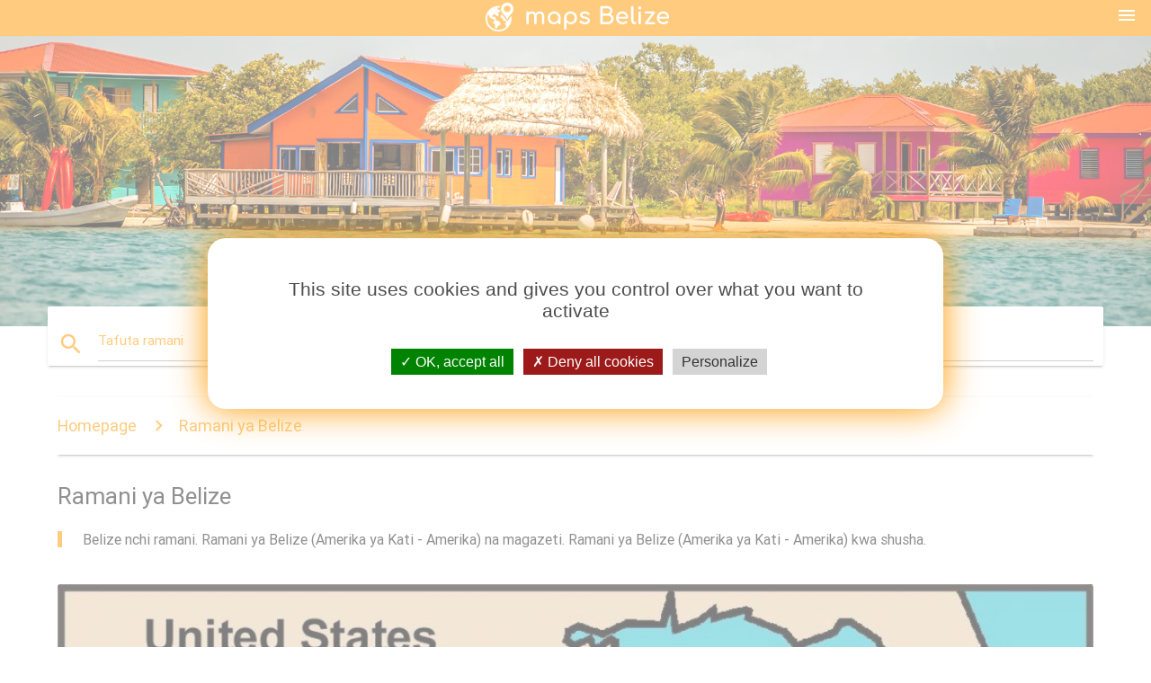

--- FILE ---
content_type: text/html; charset=UTF-8
request_url: https://sw.maps-belize.com/ramani-ya-belize
body_size: 7943
content:


<!DOCTYPE html>
<html lang="sw">
	<head>
	
		<meta charset="utf-8">
		<meta http-equiv="x-ua-compatible" content="ie=edge">
	
		<link rel="icon" type="image/png" href="/favicon.png" />

		<title>Ramani ya Belize - Belize nchi ramani (Amerika ya Kati - Amerika)</title>
		<meta name="description" content="Belize nchi ramani. Ramani ya Belize (Amerika ya Kati - Amerika) na magazeti. Ramani ya Belize (Amerika ya Kati - Amerika) kwa shusha." />

        <meta property="og:title" content="Ramani ya Belize - Belize nchi ramani (Amerika ya Kati - Amerika)" />
        <meta property="og:description" content="Belize nchi ramani. Ramani ya Belize (Amerika ya Kati - Amerika) na magazeti. Ramani ya Belize (Amerika ya Kati - Amerika) kwa shusha." />
        <meta property="og:type" content="article" />
        <meta property="og:url" content="http://sw.maps-belize.com/ramani-ya-belize" />
        <meta property="og:image" content="http://sw.maps-belize.com/img/400/ramani-ya-belize.jpg" />

        <link rel="canonical" href="https://sw.maps-belize.com/ramani-ya-belize" />

        
		<!--Import Google Icon Font-->
<!--		<link href="http://fonts.googleapis.com/icon?family=Material+Icons" rel="stylesheet">-->

<!--        <link rel="stylesheet" href="--><!--css/mdb.css">-->
		<!-- Compiled and minified CSS -->
<!--		<link rel="stylesheet" href="https://cdnjs.cloudflare.com/ajax/libs/materialize/0.98.0/css/materialize.min.css">-->

<!--        <link href="--><!--css/select2.min.css" rel="stylesheet" type="text/css" />-->
        <link href="https://mediacountrymapv3.newebcreations.com/css/combine.css" rel="stylesheet" type="text/css" />

        <!--Let browser know website is optimized for mobile-->
		<meta name="viewport" content="width=device-width, initial-scale=1.0"/>
		
				<style type="text/css">
		
			body {
				display: flex;
				min-height: 100vh;
				flex-direction: column;
			}

			main {
				flex: 1 0 auto;
				position: relative;
				top: -30px;
			}
			
			#searchBlock .input-field  {

			}
			
			header {
				font-size: 0;
				position: relative,
			}
			
			header a {
				display: inline-block;
			}

			#subHeader {
				padding: 5px;
			}
			
			h1 {
				font-size: 26px;
			}
			
			.container {
				width: 90%;
			}
			
			.row.marginBottomLess {
				margin-bottom: 0;
			}
			
			h2 {
				font-size: 22px;
			}
			
			blockquote {
				font-size: 16px;
				line-height: 18px;
				border-color: #ff9800;
			}
		
			.card .card-content {
				padding: 10px;
			}
			.card .card-content .card-title {
				font-size: 18px;
				line-height: 18px;
				margin-top: 6px;
				margin-bottom: 6px;
			}
            @media screen and (max-width: 600px) {
                .card .card-content .card-title {
                    font-size: 14px;
                    line-height: 14px;
                    margin-top: 6px;
                    margin-bottom: 6px;
                }
            }
			.input-field .prefix {
				top: 12px;
			}
			
			.autocomplete-content li img.circle {
				border-radius: 0;
			}

#otherWebsite li a:hover {
        text-decoration: underline;
}



		</style>
		
	</head>

	<body>

				<header class="orange">
			<div class="logo center-align">
				<a href="/" title="Ramani Belize - Amerika Ya Kati - Amerika">
					<img src="/img/logo.png" style="width: 220px;" alt="Ramani Belize - Amerika Ya Kati - Amerika" />
				</a>
			</div>
			<div id="menuSelectLanguage" style="position: absolute; top: 5px; right: 15px;">
				<a href="#" class="button-collapse white-text"><i class="material-icons">menu</i></a>
			</div>
			<div id="subHeader" class="orange lighten-1 hide">
				
<div class="selectLanguage">
    <div id="selectLanguageContainer">
        <div id="selectLanguage" >

            <select id="selectLanguageSelect" data-live-search="true" data-size="8" data-width="100px">
                                <option value="ar">‫العربية</option>
                                <option value="de">Deutsch</option>
                                <option value="en">English</option>
                                <option value="es">Español</option>
                                <option value="fr">Français</option>
                                <option value="it">Italiano</option>
                                <option value="ja">日本語</option>
                                <option value="ko">한국어</option>
                                <option value="ms">Bahasa Melayu</option>
                                <option value="nl">Nederlands</option>
                                <option value="pl">Polski</option>
                                <option value="pt">Português</option>
                                <option value="ru">Русский</option>
                                <option value="tr">Türkçe</option>
                                <option value="zh">中文</option>
                                <option value="af">Afrikaans</option>
                                <option value="az">Azərbaycanca</option>
                                <option value="be">Беларуская</option>
                                <option value="bg">Български</option>
                                <option value="bn">বাংলা</option>
                                <option value="bs">Bosanski</option>
                                <option value="ca">Català</option>
                                <option value="cs">Čeština</option>
                                <option value="da">Dansk</option>
                                <option value="el">Ελληνικά</option>
                                <option value="et">Eesti</option>
                                <option value="eu">Euskara</option>
                                <option value="fa">پارسی</option>
                                <option value="fi">Suomi</option>
                                <option value="gl">Galego</option>
                                <option value="gu">ગુજરાતી</option>
                                <option value="he">עברית</option>
                                <option value="hi">पैरिस</option>
                                <option value="hr">Hrvatski</option>
                                <option value="ht">Kreyol ayisyen</option>
                                <option value="hu">Magyar</option>
                                <option value="hy">Հայերեն</option>
                                <option value="id">Bahasa Indonesia</option>
                                <option value="is">íslenska</option>
                                <option value="ka">ქართული</option>
                                <option value="kn">ಕನ್ನಡ</option>
                                <option value="lt">Lietuvių</option>
                                <option value="lv">Latviešu</option>
                                <option value="mk">Македонски</option>
                                <option value="mn">Монгол</option>
                                <option value="no">Norsk</option>
                                <option value="pa">ਪੰਜਾਬੀ</option>
                                <option value="ro">Română</option>
                                <option value="sk">Slovenčina</option>
                                <option value="sl">Slovenščina</option>
                                <option value="sq">Shqip</option>
                                <option value="sr">Српски</option>
                                <option value="sv">Svenska</option>
                                <option value="sw"selected="selected">Kiswahili</option>
                                <option value="ta">தமிழ்</option>
                                <option value="th">ภาษาไทย</option>
                                <option value="tl">Tagalog</option>
                                <option value="uk">Українська</option>
                                <option value="ur">اردو</option>
                                <option value="vi">Tiếng Việt</option>
                            </select>

        </div>
    </div>
    <style type="text/css">

        #selectLanguageContainer label {
            margin-left: 15px;
            color: white;
            font-weight: normal;
        }

        .selectLanguage {
			/* position: absolute;
			right: 10px;
			top: 5px;
			width: 100px; */
			font-size: 14px;
        }

        #selectLanguage {
            text-align: center;
        }

        #selectLanguage button {
/*            background: transparent;*/
        }

        .valign {
            display: inline-block;
            vertical-align: middle;
        }
        .vrule {
            width: 1%;
            height: 100%;
            display: inline-block;
            vertical-align: middle;
        }

        .nextIconNav {
            margin-left: 10px;
            line-height: 16px;
            width: 160px;
        }

        .side-nav a {
            line-height: auto;
            vertical-align: middle;
        }

        .side-nav .collapsible-body a {
            height: 42px;
            line-height: 42px;
            line-height: normal;
            vertical-align: middle;
            font-size: 0.9rem;
        }

/*
        #selectLanguage input {
            padding-top: 5px;
            padding-bottom: 5px;
            height: 25px;
            margin: 0 auto;
        }
*/

    </style>

</div>
			</div>
		</header>
		
		<img src="/img/ban.jpg" class="responsive-img" />
		
		<main>
			<div id="searchBlock" class="container orange-text">
				<div class="row">
					<div class="col s12">
					  <div class="row card orange-text">
						<div class="input-field col s12">
						  <i class="material-icons prefix orange-text">search</i>
						  <input type="text" id="autocomplete-input" class="autocomplete light-blue-text">
						  <label for="autocomplete-input" class="orange-text">Tafuta ramani</label>
						</div>
					  </div>
					</div>
				</div>
			</div>

                        
			
			<nav class="container">
				<div class="row nav-wrapper white orange-text">
					<div class="col s12">
						<a href="/" class="breadcrumb orange-text" title="Homepage ramani Belize">Homepage</a>
						<a href="/ramani-ya-belize" class="breadcrumb orange-text" title="Ramani ya Belize">Ramani ya Belize</a>
					</div>
				</div>
			</nav>
			
			<div class="container">
				<div class="row">
					<div class="col s12">
						<h1>Ramani ya Belize</h1>
						<blockquote class="orange-border">
							Belize nchi ramani. Ramani ya Belize (Amerika ya Kati - Amerika) na magazeti. Ramani ya Belize (Amerika ya Kati - Amerika) kwa shusha.<br />
													</blockquote>
					</div>

					<div class="col s12">
						<!-- Go to www.addthis.com/dashboard to customize your tools -->
						<div class="addthis_inline_share_toolbox_gn1u"></div>
					</div>
				</div>
				
				<div class="row">
					<div class="col s12" id="map">
                        <div class="mdb-lightbox">
                            <figure>
                            <a href="/img/0/ramani-ya-belize.jpg" data-size="1066x906" title="Belize nchi ramani">
						        <img class="responsive-img" src="/img/1200/ramani-ya-belize.jpg" alt="Belize nchi ramani" />
                            </a>
                            </figure>
                        </div>
					</div>

                        

					<div class="col s12 center">
						<h2 class="center">Belize nchi ramani</h2>
						<a id="printButton" href="#" class="btn orange" title="Ramani ya Belize magazeti"><i class="material-icons left">print</i><span>Magazeti</span></a>
						<a href="/download.php?id=Mbili&name=ramani-ya-belize.jpg" target="_blank"  class="btn orange" title="Ramani ya Belize shusha"><i class="material-icons  left">system_update_alt</i><span>Shusha</span></a>
					</div>
				</div>
				
				<div class="row">
					&nbsp;
				</div>
				
								
			</div>
		</main>

        <div id="mdb-lightbox-ui"></div>

		


		<footer class="page-footer orange">
			<div class="container">
		
				<!--Social buttons-->
				<div class="row social-section">
					<!-- Go to www.addthis.com/dashboard to customize your tools -->
					<div class="addthis_inline_share_toolbox_nrhe center"></div>
				</div>
				
			</div>
			<div class="footer-copyright">
				<div class="container center">
					© 2026 Copyright: <a class="white-text text-lighten-3 center" target="_blank" href="mailto:newebcreations@gmail.com">Newebcreations</a>
				</div>
			</div>
		</footer>


		<!-- SCRIPTS -->
<script type="text/javascript" src="https://mediacountrymapv3.newebcreations.com/js/combine.js"></script>

<!--Import jQuery before materialize.js-->
<!--<script type="text/javascript" src="https://code.jquery.com/jquery-2.1.1.min.js"></script>-->
<!-- Compiled and minified JavaScript -->
<!--<script src="https://cdnjs.cloudflare.com/ajax/libs/materialize/0.98.0/js/materialize.min.js"></script>-->

<!--<script type="text/javascript" src="--><!--js/select2/select2.min.js"></script>-->

<!--<script type="text/javascript" src="--><!--js/lightbox.js"></script>-->

<!--<script type="text/javascript" src="--><!--js/jquery.print.js"></script>-->

<!--<script type="text/javascript" src="--><!--js/jquery.printElement.js"></script>-->


<script type="text/javascript">

    $(document).ready(function() {
	
	$('input.autocomplete').autocomplete({
		data: {
						"Belize ramani": "/img/400/belize-ramani.jpg",
						"ramani ya Belize": "/img/400/ramani-ya-belize.jpg",
						"Belize ramani ya dunia": "/img/400/belize-ramani-ya-dunia.jpg",
						"Belize ramani ya eneo": "/img/400/belize-ramani-ya-eneo.jpg",
						"Belize miji ramani": "/img/400/belize-miji-ramani.jpg",
						"Belize city ramani": "/img/400/belize-city-ramani.jpg",
						"mavuno caye Belize ramani": "/img/400/mavuno-caye-belize-ramani.jpg",
						"san pedro Belize ramani": "/img/400/san-pedro-belize-ramani.jpg",
						"Belize islands ramani": "/img/400/belize-islands-ramani.jpg",
						"Belize mayan magofu ramani": "/img/400/belize-mayan-magofu-ramani.jpg",
						"placencia Belize ramani": "/img/400/placencia-belize-ramani.jpg",
						"Belize ramani ya amerika ya kati": "/img/400/belize-ramani-ya-amerika-ya-kati.jpg",
						"ramani ya Belize cayes": "/img/400/ramani-ya-belize-cayes.jpg",
						"Belize barrier reef ramani": "/img/400/belize-barrier-reef-ramani.jpg",
						"Belize viwanja vya ndege ramani": "/img/400/belize-viwanja-vya-ndege-ramani.jpg",
						"Belize airport ramani": "/img/400/belize-airport-ramani.jpg",
						"Belize cruise bandari ramani": "/img/400/belize-cruise-bandari-ramani.jpg",
						"corozal Belize ramani": "/img/400/corozal-belize-ramani.jpg",
						"Belize amerika ya kusini ramani": "/img/400/belize-amerika-ya-kusini-ramani.jpg",
						"Belize ramani ya barabara": "/img/400/belize-ramani-ya-barabara.jpg",
						"ambari caye Belize ramani": "/img/400/ambari-caye-belize-ramani.jpg",
						"Belize wilaya ya ramani": "/img/400/belize-wilaya-ya-ramani.jpg",
						"Belize ramani ya utalii": "/img/400/belize-ramani-ya-utalii.jpg",
						"san ignacio Belize ramani": "/img/400/san-ignacio-belize-ramani.jpg",
						"hopkins Belize ramani": "/img/400/hopkins-belize-ramani.jpg",
						"Belize ramani muhtasari": "/img/400/belize-ramani-muhtasari.jpg",
						"Belize malaria ramani": "/img/400/belize-malaria-ramani.jpg",
						"Belize mapumziko ramani": "/img/400/belize-mapumziko-ramani.jpg",
						"tupu ramani ya Belize": "/img/400/tupu-ramani-ya-belize.jpg",
						"ramani ya Belize na nchi jirani": "/img/400/ramani-ya-belize-na-nchi-jirani.jpg",
						"belmopan Belize ramani": "/img/400/belmopan-belize-ramani.jpg",
						"Belize mto ramani": "/img/400/belize-mto-ramani.jpg",
						"ramani ya kisiasa ya Belize": "/img/400/ramani-ya-kisiasa-ya-belize.jpg",
						"Belize vivutio ramani": "/img/400/belize-vivutio-ramani.jpg",
						"cayo Belize ramani": "/img/400/cayo-belize-ramani.jpg",
						"caracol Belize ramani": "/img/400/caracol-belize-ramani.jpg",
						"kimwili ramani ya Belize": "/img/400/kimwili-ramani-ya-belize.jpg",
						"Belize wakati eneo ramani": "/img/400/belize-wakati-eneo-ramani.jpg",
						"Belize kupiga mbizi ramani": "/img/400/belize-kupiga-mbizi-ramani.jpg",
						"Belize meli ramani": "/img/400/belize-meli-ramani.jpg",
						"Belize zika ramani": "/img/400/belize-zika-ramani.jpg",
						"topographic ramani ya Belize": "/img/400/topographic-ramani-ya-belize.jpg",
						"Belize caribbean ramani": "/img/400/belize-caribbean-ramani.jpg",
						"Belize cruise meli bandari ramani": "/img/400/belize-cruise-meli-bandari-ramani.jpg",
						"ramani ya Belize na vijiji": "/img/400/ramani-ya-belize-na-vijiji.jpg",
						"Belize city cruise bandari ramani": "/img/400/belize-city-cruise-bandari-ramani.jpg",
						"Belize fukwe ramani": "/img/400/belize-fukwe-ramani.jpg",
						"Belize waterfalls ramani": "/img/400/belize-waterfalls-ramani.jpg",
						"tumbaku caye Belize ramani": "/img/400/tumbaku-caye-belize-ramani.jpg",
						"Belize utalii kijiji ramani": "/img/400/belize-utalii-kijiji-ramani.jpg",
						"sittee mto Belize ramani": "/img/400/sittee-mto-belize-ramani.jpg",
						"Belize zoo ramani": "/img/400/belize-zoo-ramani.jpg",
						"toledo Belize ramani": "/img/400/toledo-belize-ramani.jpg",
						"Belize mwinuko ramani": "/img/400/belize-mwinuko-ramani.jpg",
						"Belize pointi ya riba ramani": "/img/400/belize-pointi-ya-riba-ramani.jpg",
						"sibun mto Belize ramani": "/img/400/sibun-mto-belize-ramani.jpg",
						"Belize piramidi ramani": "/img/400/belize-piramidi-ramani.jpg",
						"Belize ramani ya hali ya hewa": "/img/400/belize-ramani-ya-hali-ya-hewa.jpg",
						"Belize idadi ya watu ramani": "/img/400/belize-idadi-ya-watu-ramani.jpg",
						"Belize snorkeling ramani": "/img/400/belize-snorkeling-ramani.jpg",
						"kuendesha gari ramani ya Belize": "/img/400/kuendesha-gari-ramani-ya-belize.jpg",
						"patakatifu Belize ramani": "/img/400/patakatifu-belize-ramani.jpg",
					},
		limit: 20, // The max amount of results that can be shown at once. Default: Infinity.
	});
	
	$('input.autocomplete').on("change", function() {
		var data = {
						"Belize ramani": "/belize-ramani",
						"ramani ya Belize": "/ramani-ya-belize",
						"Belize ramani ya dunia": "/belize-ramani-ya-dunia",
						"Belize ramani ya eneo": "/belize-ramani-ya-eneo",
						"Belize miji ramani": "/belize-miji-ramani",
						"Belize city ramani": "/belize-city-ramani",
						"mavuno caye Belize ramani": "/mavuno-caye-belize-ramani",
						"san pedro Belize ramani": "/san-pedro-belize-ramani",
						"Belize islands ramani": "/belize-islands-ramani",
						"Belize mayan magofu ramani": "/belize-mayan-magofu-ramani",
						"placencia Belize ramani": "/placencia-belize-ramani",
						"Belize ramani ya amerika ya kati": "/belize-ramani-ya-amerika-ya-kati",
						"ramani ya Belize cayes": "/ramani-ya-belize-cayes",
						"Belize barrier reef ramani": "/belize-barrier-reef-ramani",
						"Belize viwanja vya ndege ramani": "/belize-viwanja-vya-ndege-ramani",
						"Belize airport ramani": "/belize-airport-ramani",
						"Belize cruise bandari ramani": "/belize-cruise-bandari-ramani",
						"corozal Belize ramani": "/corozal-belize-ramani",
						"Belize amerika ya kusini ramani": "/belize-amerika-ya-kusini-ramani",
						"Belize ramani ya barabara": "/belize-ramani-ya-barabara",
						"ambari caye Belize ramani": "/ambari-caye-belize-ramani",
						"Belize wilaya ya ramani": "/belize-wilaya-ya-ramani",
						"Belize ramani ya utalii": "/belize-ramani-ya-utalii",
						"san ignacio Belize ramani": "/san-ignacio-belize-ramani",
						"hopkins Belize ramani": "/hopkins-belize-ramani",
						"Belize ramani muhtasari": "/belize-ramani-muhtasari",
						"Belize malaria ramani": "/belize-malaria-ramani",
						"Belize mapumziko ramani": "/belize-mapumziko-ramani",
						"tupu ramani ya Belize": "/tupu-ramani-ya-belize",
						"ramani ya Belize na nchi jirani": "/ramani-ya-belize-na-nchi-jirani",
						"belmopan Belize ramani": "/belmopan-belize-ramani",
						"Belize mto ramani": "/belize-mto-ramani",
						"ramani ya kisiasa ya Belize": "/ramani-ya-kisiasa-ya-belize",
						"Belize vivutio ramani": "/belize-vivutio-ramani",
						"cayo Belize ramani": "/cayo-belize-ramani",
						"caracol Belize ramani": "/caracol-belize-ramani",
						"kimwili ramani ya Belize": "/kimwili-ramani-ya-belize",
						"Belize wakati eneo ramani": "/belize-wakati-eneo-ramani",
						"Belize kupiga mbizi ramani": "/belize-kupiga-mbizi-ramani",
						"Belize meli ramani": "/belize-meli-ramani",
						"Belize zika ramani": "/belize-zika-ramani",
						"topographic ramani ya Belize": "/topographic-ramani-ya-belize",
						"Belize caribbean ramani": "/belize-caribbean-ramani",
						"Belize cruise meli bandari ramani": "/belize-cruise-meli-bandari-ramani",
						"ramani ya Belize na vijiji": "/ramani-ya-belize-na-vijiji",
						"Belize city cruise bandari ramani": "/belize-city-cruise-bandari-ramani",
						"Belize fukwe ramani": "/belize-fukwe-ramani",
						"Belize waterfalls ramani": "/belize-waterfalls-ramani",
						"tumbaku caye Belize ramani": "/tumbaku-caye-belize-ramani",
						"Belize utalii kijiji ramani": "/belize-utalii-kijiji-ramani",
						"sittee mto Belize ramani": "/sittee-mto-belize-ramani",
						"Belize zoo ramani": "/belize-zoo-ramani",
						"toledo Belize ramani": "/toledo-belize-ramani",
						"Belize mwinuko ramani": "/belize-mwinuko-ramani",
						"Belize pointi ya riba ramani": "/belize-pointi-ya-riba-ramani",
						"sibun mto Belize ramani": "/sibun-mto-belize-ramani",
						"Belize piramidi ramani": "/belize-piramidi-ramani",
						"Belize ramani ya hali ya hewa": "/belize-ramani-ya-hali-ya-hewa",
						"Belize idadi ya watu ramani": "/belize-idadi-ya-watu-ramani",
						"Belize snorkeling ramani": "/belize-snorkeling-ramani",
						"kuendesha gari ramani ya Belize": "/kuendesha-gari-ramani-ya-belize",
						"patakatifu Belize ramani": "/patakatifu-belize-ramani",
					};

		var label = $(this).val();
		var url = '';
		$.each(data, function(key, value) {
			if (label == key) {
				url = value;
			}
		});
		if (url != '')
			location.href = url;
		
	});
	
	
	
	var currentLanguage = "SW";

	$('#selectLanguage select').select2({
		placeholder: 'Select your language'
	});

	$('#selectLanguage select').on("change", function() {
		var val = $(this).val();

		if (val != currentLanguage) {
			if (val == "en")
				location.href = 'http://maps-belize.com/';
			else
				location.href = 'http://'+val+'.maps-belize.com/';
		}
	});

    $("#menuSelectLanguage a").click(function() {

        if ($("#subHeader").hasClass("hide")) {
            $("#subHeader").removeClass("hide");
        } else {
            $("#subHeader").addClass("hide");
        }

        return false;
    });






	

    });


</script>

<!-- Go to www.addthis.com/dashboard to customize your tools -->
<!--
<script type="text/javascript" src="//s7.addthis.com/js/300/addthis_widget.js#pubid=ra-535972064203a2c9"></script>

<script>
    (function(i,s,o,g,r,a,m){i['GoogleAnalyticsObject']=r;i[r]=i[r]||function(){
        (i[r].q=i[r].q||[]).push(arguments)},i[r].l=1*new Date();a=s.createElement(o),
        m=s.getElementsByTagName(o)[0];a.async=1;a.src=g;m.parentNode.insertBefore(a,m)
    })(window,document,'script','https://www.google-analytics.com/analytics.js','ga');

    ga('create', 'UA-121239098-33', 'auto');
    ga('send', 'pageview');

</script>

-->

		<style type="text/css">
			
			/*****************/
			/* TARTEAUCITRON */
			/*****************/
			body #tarteaucitronRoot div#tarteaucitronAlertBig {
				box-shadow: 0 0 40px #ff9800;
				background: #fff;
				color: #4D4D4D;
			}
			div#tarteaucitronAlertBig:before {
				content: '';
				font-size: 35px;
			}
			
			#tarteaucitronAlertBig #tarteaucitronPrivacyUrl, 
			#tarteaucitronAlertBig #tarteaucitronPrivacyUrlDialog, 
			#tarteaucitronAlertBig #tarteaucitronDisclaimerAlert, 
			#tarteaucitronAlertBig #tarteaucitronDisclaimerAlert strong {
				color: #4D4D4D;
			}
			
			#tarteaucitronAlertBig #tarteaucitronCloseAlert, 
			#tarteaucitron #tarteaucitronPrivacyUrl, 
			#tarteaucitron #tarteaucitronPrivacyUrlDialog {
				background: #D4D4D4;
			}
			
			#tarteaucitron #tarteaucitronServices .tarteaucitronMainLine {
				background: #ff9800;
			}
			#tarteaucitronAlertSmall #tarteaucitronCookiesListContainer #tarteaucitronCookiesList .tarteaucitronTitle, 
			#tarteaucitron #tarteaucitronServices .tarteaucitronTitle button, 
			#tarteaucitron #tarteaucitronInfo, 
			#tarteaucitron #tarteaucitronServices .tarteaucitronDetails {
				background: #ff9800;
			}
			#tarteaucitron #tarteaucitronServices .tarteaucitronMainLine:hover {
				background: #ff9800;
			}
			div#tarteaucitronInfo {
				border-bottom: 1px solid;
				border-top: 1px solid;
				border-color: #fff;
			}
			
			#tarteaucitron .tarteaucitronBorder, 
			#tarteaucitronAlertSmall #tarteaucitronCookiesListContainer #tarteaucitronCookiesList .tarteaucitronCookiesListMain, 
			#tarteaucitronAlertSmall #tarteaucitronCookiesListContainer #tarteaucitronCookiesList, 
			#tarteaucitronAlertSmall #tarteaucitronCookiesListContainer #tarteaucitronCookiesList .tarteaucitronHidden, 
			#tarteaucitron #tarteaucitronServices .tarteaucitronMainLine {
				border-color: #ff9800 !important;
			}
			
		</style>


		<script src="https://mediacountrymapv3.newebcreations.com/js/tarteaucitron.js-1.9.5/tarteaucitron.js"></script>		
		<script type="text/javascript">
			tarteaucitron.init({
				"privacyUrl": "", /* Privacy policy url */

				"hashtag": "#tarteaucitron", /* Open the panel with this hashtag */
				"cookieName": "nwc", /* Cookie name */

				"orientation": "middle", /* Banner position (top - bottom - middle - popup) */

				"groupServices": false, /* Group services by category */

				"showAlertSmall": false, /* Show the small banner on bottom right */
				"cookieslist": true, /* Show the cookie list */
				
				"showIcon": true, /* Show cookie icon to manage cookies */
				// "iconSrc": "", /* Optionnal: URL or base64 encoded image */
				"iconPosition": "BottomRight", /* Position of the icon between BottomRight, BottomLeft, TopRight and TopLeft */

				"adblocker": false, /* Show a Warning if an adblocker is detected */

				"DenyAllCta" : true, /* Show the deny all button */
				"AcceptAllCta" : true, /* Show the accept all button when highPrivacy on */
				"highPrivacy": true, /* HIGHLY RECOMMANDED Disable auto consent */

				"handleBrowserDNTRequest": false, /* If Do Not Track == 1, disallow all */

				"removeCredit": true, /* Remove credit link */
				"moreInfoLink": true, /* Show more info link */
				"useExternalCss": false, /* If false, the tarteaucitron.css file will be loaded */

				//"cookieDomain": ".my-multisite-domaine.fr", /* Shared cookie for subdomain website */

				"readmoreLink": "", /* Change the default readmore link pointing to tarteaucitron.io */
				
				"mandatory": true /* Show a message about mandatory cookies */
			});
			
			tarteaucitron.user.gajsUa = 'UA-121239098-33';
			tarteaucitron.user.gajsMore = function () { /* add here your optionnal _ga.push() */ };
			(tarteaucitron.job = tarteaucitron.job || []).push('gajs');
			(tarteaucitron.job = tarteaucitron.job || []).push('adsense');
			
			tarteaucitron.user.addthisPubId = 'ra-535972064203a2c9';
			(tarteaucitron.job = tarteaucitron.job || []).push('addthis');
			
			

		</script>




        <script type="text/javascript">

            $(function () {
                $("#mdb-lightbox-ui").load("https://mediacountrymapv3.newebcreations.com/mdb-addons/mdb-lightbox-ui.html");

                $("#printButton").click(function() {
                    var imgPrint = $("#map").clone();
                    imgPrint.print();
                    return false;
                });
            });

        </script>


	</body>
</html>
